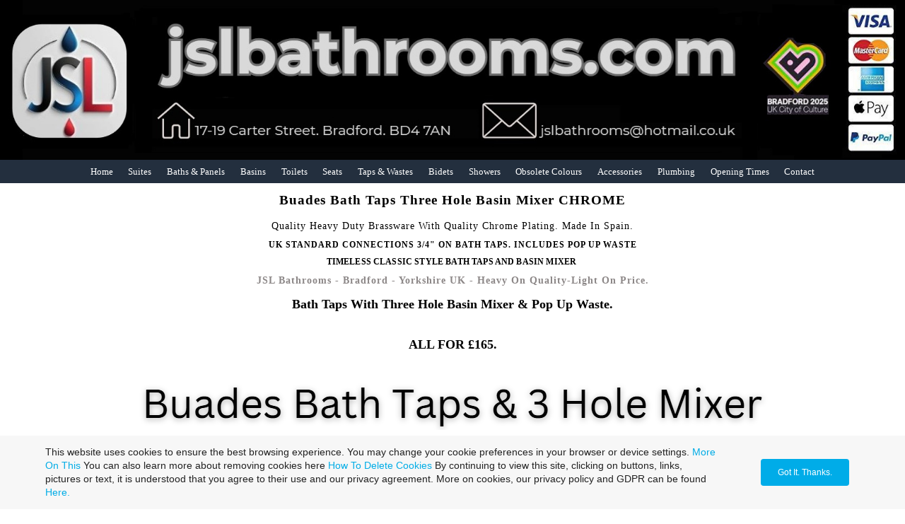

--- FILE ---
content_type: text/html; charset=utf-8
request_url: https://www.jslbathrooms.com/buades-three-hole-taps.php
body_size: 15034
content:
<!DOCTYPE html>
<!--[if lt IE 7]>      <html class="no-js lt-ie9 lt-ie8 lt-ie7"> <![endif]-->
<!--[if IE 7]>         <html class="no-js lt-ie9 lt-ie8"> <![endif]-->
<!--[if IE 8]>         <html class="no-js lt-ie9"> <![endif]-->
<!--[if gt IE 8]><!--> <html class="no-js"> <!--<![endif]-->
    <head>
        <meta name="viewport" content="width=device-width, initial-scale=1.0">

        <!-- normalize and html5 boilerplate resets -->
        <link rel="stylesheet" href="templates/Skyline_v2/resources/css/reset.css">
        <link rel="stylesheet" href="templates/Skyline_v2/resources/css/less.build.css">

        <!--[if lte IE 9]>
        <script src="templates/Skyline_v2/resources/js/html5shiv.js"></script>
        <script src="templates/Skyline_v2/resources/js/html5shiv-printshiv.js"></script>

        <![endif]-->

        <meta http-equiv="content-type" content="text/html; charset=utf-8" />


<title>Chrome Plated Tapware Imported From Spain. Bath Basin.</title>



<meta name="description" content="Quality Heavy Duty Brassware by Buades. Chrome Plated Bath Taps. Chrome Plated Three Tap Hole Basin Mixer. Pop Up Waste. All Connections." />
<meta name="keywords" content="buades taps, buades mixer, three hole mixer, chrome three hole mixer, basin mixer three holes, 3 hole basin mixer and taps, bath taps and basin mixer set, chrome basin mixer three hole, buades of spain taps, chrome basin mixer pop up three holes, 3 hole tap" />

  <link href="resources/favicon 2026 jsl.jpg" rel="shortcut icon" type="image/x-icon" />
  <link href="resources/favicon 2026 jsl.jpg" rel="icon" type="image/x-icon" />

  
  <!-- Start of user defined header tracking codes -->
  <!DOCTYPE html> 
<html lang="en-GB"> 
<meta name="google-site-verification" content="uaKl6wQ0TP_WUP712NfTQKQirZ0iaA3enNK-hQbEp1g" />
<meta name="msvalidate.01" content="3ABCCAADED26DEF4C559C25086E2127A" />
<p hidden>83e40a3a3e1f48558afd0d520bbaf2c0</p>
  <!-- End of user defined header tracking codes -->


  <style type="text/css" id="styleCSS">
    /*
    Some Style Themes enhanced with background textures provided by http://subtlepatterns.com/
*/
body {
    
    
    background-repeat: repeat;
    background-attachment: fixed;
    background-position: top left;
    background-size: auto;
}

/* IOS devices 'bgd-att: fixed' solution */
@media only screen and (max-device-width: 1366px) {
    .bgd-attachment-fixed {
        background-image: none;
    }
    .bgd-attachment-fixed:after {
        content: '';
        position: fixed;
        top: 0;
        left: 0;
        right: 0;
        width: 100%;
        height: 100%;
        
        background-repeat: repeat;
        background-position: top left;
        background-size: auto;
        z-index: -2;
    }
}

.Text_2_Default,
.yola_heading_container {
  word-wrap: break-word;
}

.yola_bg_overlay {
    display:table;
    table-layout: fixed;
    position:absolute;
    min-height: 100%;
    min-width: 100%;
    width:100%;
    height:100%;
}
.yola_outer_content_wrapper {
    
    
    
    
}
.yola_inner_bg_overlay {
    width:100%;
    min-height: 100vh;
    display: table-cell;
    
    vertical-align: top;
}
.yola_outer_heading_wrap {
    width:100%;
    text-align: center;
}
.yola_heading_container {
    margin: 0 auto;
    
    	background-color: #171717;

}
.yola_inner_heading_wrap {
    margin: 0 auto;
    
}
.yola_innermost_heading_wrap {
    padding-left:0;
    padding-right:0;
    margin: 0 auto;
    
    
}
.yola_inner_heading_wrap.top nav,
.yola_inner_heading_wrap.top div#yola_heading_block,
.yola_inner_heading_wrap.bottom nav,
.yola_inner_heading_wrap.bottom div#yola_heading_block {
    
    
}
.yola_inner_heading_wrap.left .yola_innermost_heading_wrap,
.yola_inner_heading_wrap.right .yola_innermost_heading_wrap {
    
    
}
.yola_inner_heading_wrap h1 {
    margin: 0;
}
#yola_nav_block {
    height: 100%;
}
#yola_nav_block nav {
    text-align: center;
    	background-color: #232f3e;

}
#yola_nav_block nav ul{
    display:inline;
}
.yola_inner_heading_wrap.left #yola_heading_block {
    float:left;
}
.yola_inner_heading_wrap.right #yola_heading_block {
    float:right;
}
.yola_inner_heading_wrap.top #yola_nav_block {
    padding:0rem 0 0 0;
}
.yola_inner_heading_wrap.right #yola_nav_block {
    float:left;
    padding:0rem 0 0 0;
}
.yola_inner_heading_wrap.bottom #yola_nav_block {
    padding:0 0 0rem 0;
}
.yola_inner_heading_wrap.left #yola_nav_block {
    float:right;
    padding:0rem 0 0 0;
}
.yola_banner_wrap {
    background-attachment: scroll;
    text-align: center;
    margin: 0 auto;
    max-width: 1020px;
    display: none;
    background-position: top left;
    background-size: auto;
    background-repeat: repeat-x;
    background-image: url(templates/Skyline_v2/resources/images/banner_frame.png);
    background-color: #f9f9f9;
}
.yola_inner_banner_wrap {
    padding-left:0;
    padding-right:0;
    padding-top: 5px;
    padding-bottom: 5px;
    
}
.yola_innermost_banner_wrap {
    margin: 0 auto;
    
}
.yola_inner_nav_wrap {
    margin: 0 auto;
    
}
.yola_banner_wrap nav ul.sys_navigation {
    text-align: center;
    padding-top:0rem;
    padding-bottom:0rem;
}
.yola_banner_wrap h1 {
    margin:0;
    text-align: center;
}
.yola_site_tagline {
    padding-top:0;
    padding-bottom:0;
    font-family: 'Montserrat';
    font-size: 0.1rem;
    
    text-decoration: none;
    letter-spacing: 2px;
    line-height: 0em;
    text-transform: none;
    text-align: center;
    padding-right: 60px;
    padding-left: 60px;

}
.yola_site_tagline span {
    display: inline-block;
    
    
    
    
    
}
ul.sys_navigation {
    margin: 0;
    padding: 0;
    text-align: center;
}
ul.sys_navigation li {
    display: inline;
    list-style: none;
    margin:0 1.11rem 0 0;
}
.yola_inner_heading_wrap ul.sys_navigation li:last-child {
    margin:0;
}
ul.sys_navigation li a{
    text-decoration: none;
}

div.ys_submenu {
    margin-top: 8px;
}

.yola_content_wrap {
    margin:0 auto;
    
    	background-color: #ffffff;

}
.yola_content_column {
    margin:0 auto;
    
}

.yola_inner_content_column {
    margin:0 auto;

    
    
    
    
}
.yola_inner_footer_wrap {
    padding: 0 20px;
}
div[id*='sys_region_'] {
    padding-left: 0 ! important;
    padding-right: 0 ! important;
}
.yola_site_logo {
    width: 100%;
    max-width:100%;
}
#sys_heading.yola_hide_logo img {
    display:none;
}
#sys_heading.yola_hide_logo span {
    display:inline;
}
a#sys_heading.yola_show_logo {
    font-size:14px;
}
#sys_heading.yola_show_logo img {
    display:inline;
}
#sys_heading.yola_show_logo span {
    display:none;
}
.yola_footer_wrap {
    margin:0 auto;
    
    	background-color: #ffffff;

}
.yola_footer_column {
    margin:0 auto;
    
    display: block;
}
footer {
    padding-top: 0rem;
    padding-right: 0rem;
    padding-bottom: 0rem;
    padding-left: 0rem;
    font-family: 'Maven Pro';
    font-size: 1.5rem;
    color: #000000;
    line-height: 1.5em;
    
    text-transform: none;

}
span.yola_footer_socialbuttons {
    display:inline-block;
    line-height:0;
    margin:0;
    padding:0;
    display:inline-block;
    position:static;
    float:left;
    width:146px;
    height:20px;
    display: block;
}
.sys_yola_form .submit,
.sys_yola_form input.text,
.sys_yola_form input.email,
.sys_yola_form input.tel,
.sys_yola_form input.url,
.sys_yola_form textarea {
    font-family: 'Maven Pro';
    font-size: 1.15rem;
    line-height: 1.6em;
    
    text-transform: none;
}
div.sys_yola_form {
    padding:0 !important;
}
div.sys_yola_form form {
    margin:0 !important;
    padding:0 !important;
}
.sys_layout h2, .sys_txt h2, .sys_layout h3, .sys_txt h3, .sys_layout h4, .sys_txt h4, .sys_layout h5, .sys_txt h5, .sys_layout h6, .sys_txt h6, .sys_layout p, .sys_txt p {
    margin-top:0;
}
div[id*='sys_region_'] {
    padding:0 !important;
}
.sys_layout blockquote {
  margin-top: 10px;
  margin-bottom: 10px;
  margin-left: 50px;
  padding-left: 15px;
  border-left: 3px solid #000000;;
  
  font-style: italic;
  color: #ff0000;
  	background-color: #004266;

  
  
  
}
.sys_layout blockquote,
.sys_layout blockquote h1,
.sys_layout blockquote h2,
.sys_layout blockquote h3,
.sys_layout blockquote h4,
.sys_layout blockquote h5,
.sys_layout blockquote h6,
.sys_layout blockquote p {
    
}
.sys_layout p,.sys_layout pre {margin:0 0 1.5em 0}
.sys_layout h2,.sys_layout h3,.sys_layout h4,.sys_layout h5,.sys_layout h6 { margin:0 0 0.5em 0 }
.sys_layout dl, .sys_layout menu,.sys_layout ol,.sys_layout ul{margin:0 0 1.5em 0}

.mob_menu {
    display: none;
}

.new-text-widget img, .old_text_widget img {
    max-width: 100%;
}


@media only screen and (max-width : 736px) {
    html {
        font-size: 80%;
    }

    body .m_inherit_width {
        width: inherit;
    }

    .small_device_hide {
        opacity: 0;
    }

    /* Remove display table so that fixefox can understand max-width */
    .yola_bg_overlay, .yola_inner_bg_overlay {
       display: block;
    }

    /* Zero out padding of the heading wrapper */
    .yola_inner_heading_wrap.top .yola_innermost_heading_wrap,
    .yola_inner_heading_wrap.bottom .yola_innermost_heading_wrap,
    .yola_inner_heading_wrap.left .yola_innermost_heading_wrap,
    .yola_inner_heading_wrap.right .yola_innermost_heading_wrap {
        padding-left: 0;
        padding-right: 0;
    }

    /* Make all image widgets center aligned */
    .Image_Default img {
        display: block;
        margin: 0 auto;
    }

    /* Center button widgets in column dividers */
    .column_divider .sys_button {
        text-align: center;
    }

    /* Make column dividers snap to one over another */
    .yola_inner_heading_wrap.left #yola_heading_block, .yola_inner_heading_wrap.right #yola_heading_block {
        float: none;
    }

    #sys_heading {
        word-wrap: break-word;
        word-break: break-word;
    }

    body .column_divider .left, body .column_divider .right {
        width: 100%;
        padding-left: 0;
        padding-right: 0;
    }

    .mob_menu a:visited {
        color: #fff;
    }

    .mob_menu {
        display: block;
        z-index: 1;
        ;
        background: rgba(23,23,23,1.00);;
        background: rgba(35,47,62,1.00);;
    }

    .mob_menu.menu_open {
        position: absolute;
        min-height: 100%;
        padding: 1rem 0 0 0;
        margin: 0;
        top: 0;
        left: 0;
        right: 0;
    }

    .yola_outer_content_wrapper {
        display: block;
        padding-top: 0;
    }

    .mob_menu_overlay {
        display: none;
        text-transform: capitalize;
    }

    .menu_open .mob_menu_overlay  {
        display: block;
    }

    .mob_menu_toggle {
        display: block;
        padding-top: 5%;
        padding-bottom: 6%;
        text-align: center;
        color: #666;
        cursor: pointer;
    }
    .mob_submenu_toggle {
        list-style: none;
        text-align: center;
        padding: 0;
        margin: 0;
    }

    .new-text-widget img, .old_text_widget img {
        height: auto;
    }

    #sys_heading span {
        font-size: 35px;
    }
    .sys_navigation {
        display: none;
    }

    .mobile_ham {
        stroke: #ffffff;
    }

    .mobile_quit {
        display: none;
    }

    .menu_open .mobile_ham {
        display: none;
    }

    .menu_open .mobile_quit {
        display: inline;
        stroke: #ffffff;
    }

    .mob_menu_list {
        font-family: 'Montserrat';
        font-weight: lighter;
        margin: 0;
        font-size: 2.2em;
        line-height: 2;
        letter-spacing: 0.1em;
        list-style: none;
        text-align: center;
        padding: 0;
        -webkit-animation-duration: .2s;
        -webkit-animation-fill-mode: both;
        -webkit-animation-name: fadeInUp;
        -moz-animation-duration: .2s;
        -moz-animation-fill-mode: both;
        -moz-animation-name: fadeInUp;
        -o-animation-duration: .2s;
        -o-animation-fill-mode: both;
        -o-animation-name: fadeInUp;
        animation-duration: .2s;
        animation-fill-mode: both;
        animation-name: fadeInUp;
    }

    .mob_menu_overlay .mob_menu_list a {
        color: #ffffff;
    }

    .mob_more_toggle {
        display: inline-block;
        cursor: pointer;
        background: none;
        border: none;
        outline: none;
        margin-left: 8px;
        stroke: #ffffff;
    }

    .up_arrow {
        display: none;
    }

    .sub_menu_open svg .down_arrow {
        display: none;
    }

    .sub_menu_open .up_arrow {
        display: inline;
    }

    .mob_menu_overlay .mob_menu_list .selected a {
        color: #fffb00;
    }

    .sub_menu_open a {
        color: #fffb00;
    }

    .mob_menu_list .sub_menu_open a {
        color: #fffb00;
    }

    .sub_menu_open .mob_more_toggle {
        stroke: #fffb00;
    }

    .mob_submenu_list {
        font-family: 'Montserrat';
        font-weight: lighter;
        list-style: none;
        text-align: center;
        padding: 0 0 5% 0;
        margin: 0;
        line-height: 1.6;
        display: none;
        -webkit-animation-duration: .2s;
        -webkit-animation-fill-mode: both;
        -webkit-animation-name: fadeInUp;
        -moz-animation-duration: .2s;
        -moz-animation-fill-mode: both;
        -moz-animation-name: fadeInUp;
        -o-animation-duration: .2s;
        -o-animation-fill-mode: both;
        -o-animation-name: fadeInUp;
        animation-duration: .2s;
        animation-fill-mode: both
        animation-name: fadeInUp;
    }

    .sub_menu_open .mob_submenu_list{
        display: block;
    }

    .mob_submenu_items {
        font-size: 0.75em;
    }
    .mob_menu_list .mob_nav_selected {
        color: #fffb00;
    }

    .menu_open ~ .yola_outer_content_wrapper {
        display: none;
    }

    @-webkit-keyframes fadeInUp {
      0% {
        opacity: 0;
        -webkit-transform: translate3d(0, 100%, 0);
        transform: translate3d(0, 100%, 0);
      }
      100% {
        opacity: 1;
        -webkit-transform: none;
        transform: none;
      }
    }

    @-moz-keyframes fadeInUp {
      0% {
        opacity: 0;
        -moz-transform: translate3d(0, 100%, 0);
        transform: translate3d(0, 100%, 0);
      }
      100% {
        opacity: 1;
        -moz-transform: none;
        transform: none;
      }
    }

    @-o-keyframes fadeInUp {
      0% {
        opacity: 0;
        -o-transform: translate3d(0, 100%, 0);
        transform: translate3d(0, 100%, 0);
      }
      100% {
        opacity: 1;
        -o-transform: none;
        transform: none;
      }
    }

    @keyframes fadeInUp {
      0% {
        opacity: 0;
        transform: translate3d(0, 100%, 0);
      }
      100% {
        opacity: 1;
        transform: none;
      }
    }
}


  </style>


<script src="//ajax.googleapis.com/ajax/libs/webfont/1.4.2/webfont.js" type="text/javascript"></script>

      <style type="text/css">
      @import url("//fonts.sitebuilderhost.net/css?family=Maven+Pro%3Aregular|Montserrat%3Aregular%2C300%2C600%2C700&subset=latin,latin-ext");
    </style>
  
  <style type="text/css" id="styleOverrides">
    /* ======================
*
*  Site Style Settings
*
=========================*/
/* Paragraph text (p) */

.content p, #content p, .HTML_Default p, .Text_Default p, .sys_txt p, .sys_txt a, .sys_layout p, .sys_txt, .sys_layout  {
    font-family: 'Maven Pro';
    
    font-size: 1.15rem;
    color: #000000;
    line-height: 1.6em;
    
    text-transform: none;
}

/* Navigation */
.sys_navigation a, .ys_menu_2, div#menu ul, div#menu ul li a, ul.sys_navigation li a, div.sys_navigation ul li.selected a, div.sys_navigation ul li a, #navigation li a, div.ys_menu ul a:link, div.ys_menu ul a:visited, div.ys_nav ul li a, #sys_banner ul li a {
    font-family: 'Montserrat';
    font-weight: 300;
    font-size: 0.84rem;
    color: #ffffff;
    text-decoration: none;
    letter-spacing: 0rem;
    line-height: 2.5em;
    text-transform: capitalize;
}


/* Navigation:selected */
div.sys_navigation ul li.selected a, div#menu ul li.selected a, #navigation li.selected a, div.ys_menu ul li.selected a:link, div.ys_menu ul li.selected a:visited, div.ys_nav ul li.selected a, #sys_banner ul li.selected a {
    color: #fffb00;
}

/* Navigation:hover */
div.sys_navigation ul li a:hover, div#menu ul li a:hover, #navigation li a:hover, div.ys_menu ul a:hover, div.ys_nav ul li a:hover, div.ys_menu ul li a:hover, #sys_banner ul li a:hover {
    color: #b0c1c4;
}

/* Site Title */
#sys_heading, a#sys_heading, #sys_banner h1 a, #header h1 a, div#heading h1 a {
    font-family: 'Montserrat';
    
    font-size: 0.91rem;
    color: #ffffff;
    text-decoration: none;
    letter-spacing: 1px;
    line-height: 1.5em;
    text-transform: none;
}

/* Hyperlinks (a, a:hover, a:visited) */
a, .sys_txt a:link, .sys_layout a:link {color: #ff0000;}
a, .sys_txt a:link, .sys_layout a:link {text-decoration: none;}
a:visited, .sys_txt a:visited, .sys_layout a:visited {color: #0d4c6e;}
a:hover, .sys_txt a:hover, .sys_layout a:hover {color: #d9eb0e;}
a:hover, .sys_txt a:hover, .sys_layout a:hover {text-decoration: underline;}

/* Headings (h2, h3, h4, h5, h6) */
.sys_layout h2, .sys_txt h2 {
    font-family: 'Montserrat';
    font-weight: 700;
    font-size: 1.2rem;
    color: #000000;
    text-decoration: none;
    letter-spacing: 1px;
    line-height: 1.7em;
    text-transform: capitalize;
}

.sys_layout h2 a, .sys_layout h2 a:link, .sys_layout h2 a:hover, .sys_layout h2 a:visited {
    font-family: 'Montserrat';
    font-weight: 700;
    font-size: 1.2rem;
    color: #000000;
    letter-spacing: 1px;
    line-height: 1.7em;
    text-transform: capitalize;
}

.sys_layout h3, .sys_txt h3 {
    font-family: 'Montserrat';
    
    font-size: 0.9rem;
    color: #000000;
    text-decoration: none;
    letter-spacing: 1px;
    line-height: 1.5em;
    text-transform: capitalize;
}

.sys_layout h3 a, .sys_layout h3 a:link, .sys_layout h3 a:hover, .sys_layout h3 a:visited {
    font-family: 'Montserrat';
    
    font-size: 0.9rem;
    color: #000000;
    letter-spacing: 1px;
    line-height: 1.5em;
    text-transform: capitalize;
}

.sys_layout h4, .sys_txt h4 {
    font-family: 'Montserrat';
    
    font-size: 0.75rem;
    color: #000000;
    text-decoration: none;
    letter-spacing: 1px;
    line-height: 1.5em;
    text-transform: uppercase;
}

.sys_layout h4 a, .sys_layout h4 a:link, .sys_layout h4 a:hover, .sys_layout h4 a:visited {
    font-family: 'Montserrat';
    
    font-size: 0.75rem;
    color: #000000;
    letter-spacing: 1px;
    line-height: 1.5em;
    text-transform: uppercase;
}

.sys_layout h5, .sys_txt h5 {
    font-family: 'Montserrat';
    font-weight: 600;
    font-size: 0.75rem;
    color: #000000;
    text-decoration: none;
    letter-spacing: 0.01rem;
    line-height: 1.5em;
    text-transform: uppercase;
}

.sys_layout h5 a, .sys_layout h5 a:link, .sys_layout h5 a:hover, .sys_layout h5 a:visited {
    font-family: 'Montserrat';
    font-weight: 600;
    font-size: 0.75rem;
    color: #000000;
    letter-spacing: 0.01rem;
    line-height: 1.5em;
    text-transform: uppercase;
}

.sys_layout h6, .sys_txt h6 {
    font-family: 'Montserrat';
    font-weight: 600;
    font-size: 0.85rem;
    color: #8c8787;
    
    letter-spacing: 1px;
    line-height: 1.8em;
    text-transform: capitalize;
}

.sys_layout h6 a, .sys_layout h6 a:link, .sys_layout h6 a:hover, .sys_layout h6 a:visited {
    font-family: 'Montserrat';
    font-weight: 600;
    font-size: 0.85rem;
    color: #8c8787;
    letter-spacing: 1px;
    line-height: 1.8em;
    text-transform: capitalize;
}

/*button widget*/
.sys_layout .sys_button a, .sys_layout .sys_button a:link, .sys_layout .sys_button a:visited {
    display:inline-block;
    text-decoration: none;
}
.sys_layout .sys_button a:link, .sys_layout .sys_button a:visited {
    cursor:pointer;
}
.sys_layout .sys_button a {
    cursor:default;
}

.sys_layout .sys_button.square a, .sys_layout .sys_button.square a:link {
    border-radius:0px;
}
.sys_layout .sys_button.rounded a, .sys_layout .sys_button.rounded a:link {
    border-radius:3px;
}
.sys_layout .sys_button.pill a, .sys_layout .sys_button.pill a:link {
    border-radius:90px;
}

/*button sizes*/
.sys_layout .sys_button.small a, .sys_layout .sys_button.small a:link, .sys_layout .sys_button.small a:visited {font-family: 'Maven Pro';font-size: 1rem;text-transform: uppercase;padding-top:0.8rem;padding-bottom:0.8rem;padding-left:3rem;padding-right:3rem;}
.sys_layout .sys_button.medium a, .sys_layout .sys_button.medium a:link, .sys_layout .sys_button.medium a:visited {font-family: 'Maven Pro';font-size: 1rem;text-transform: uppercase;padding-top:1rem;padding-bottom:1rem;padding-left:3rem;padding-right:3rem;}
.sys_layout .sys_button.large a, .sys_layout .sys_button.large a:link, .sys_layout .sys_button.large a:visited {font-family: 'Maven Pro';font-size: 1.2rem;text-transform: capitalize;padding-top:1.3rem;padding-bottom:1.3rem;padding-left:3rem;padding-right:3rem;}

/*button styles:small*/
.sys_layout .sys_button.small.outline a, .sys_layout .sys_button.small.outline a:link {
    border-color:rgba(136,207,245,1.00);
    color: rgba(136,207,245,1.00);
    border-style: solid;
    border-width: 2px;
}
.sys_layout .sys_button.small.outline a:visited {
    color: rgba(136,207,245,1.00);
}
.sys_layout .sys_button.small.solid a, .sys_layout .sys_button.small.solid a:link {
    	background-color: #88cff5;

    color: #004266;
    border-color:rgba(136,207,245,1.00);
    border-style: solid;
    border-width: 2px;
}
.sys_layout .sys_button.small.solid a:visited {
    color: #004266;
}
.sys_layout .sys_button.small.outline a:hover {
    background-color: rgba(136,207,245,1.00);
    color: #004266;
    text-decoration: none;
}

/*button styles:medium*/
.sys_layout .sys_button.medium.outline a, .sys_layout .sys_button.medium.outline a:link {
    border-color:rgba(136,207,245,1.00);
    color: rgba(136,207,245,1.00);
    border-style: solid;
    border-width: 2px;
}
.sys_layout .sys_button.medium.outline a:visited {
    color: rgba(136,207,245,1.00);
}
.sys_layout .sys_button.medium.solid a, .sys_layout .sys_button.medium.solid a:link {
    	background-color: #88cff5;

    color: #004266;
    border-color:rgba(136,207,245,1.00);
    border-style: solid;
    border-width: 2px;
}
.sys_layout .sys_button.medium.solid a:visited {
    color: #004266;
}
.sys_layout .sys_button.medium.outline a:hover {
    background-color: rgba(136,207,245,1.00);
    color: #004266;
    text-decoration: none;
}
/*button styles:large*/
.sys_layout .sys_button.large.outline a, .sys_layout .sys_button.large.outline a:link {
    border-color:rgba(255,0,0,1.00);
    color: rgba(255,0,0,1.00);
    border-style: solid;
    border-width: 2px;
}
.sys_layout .sys_button.large.outline a:visited {
    color: rgba(255,0,0,1.00);
}
.sys_layout .sys_button.large.solid a, .sys_layout .sys_button.large.solid a:link {
    	background-color: #ff0000;

    color: #f0ebeb;
    border-color:rgba(255,0,0,1.00);
    border-style: solid;
    border-width: 2px;
}
.sys_layout .sys_button.large.solid a:visited {
    color: #f0ebeb;
}
.sys_layout .sys_button.large.outline a:hover {
    background-color: rgba(255,0,0,1.00);
    color: #f0ebeb;
    text-decoration: none;
}

.sys_layout .sys_button.solid a:hover {
    text-decoration: none;
    opacity: .8;
}  </style>

  



<script type="text/javascript" src="//ajax.googleapis.com/ajax/libs/jquery/1.11.1/jquery.min.js"></script>
<script type="text/javascript">window.jQuery || document.write('<script src="/components/bower_components/jquery/dist/jquery.js"><\/script>')</script>
<link rel="stylesheet" type="text/css" href="classes/commons/resources/flyoutmenu/flyoutmenu.css?1001144" />
<script type="text/javascript" src="classes/commons/resources/flyoutmenu/flyoutmenu.js?1001144"></script>
<link rel="stylesheet" type="text/css" href="classes/commons/resources/global/global.css?1001144" />

  <style type="text/css">
    .cookies-notification {
      position: fixed;
      left: 0;
      right: 0;
      bottom: 0;
      display: flex;
      justify-content: center;
      transform: translateY(100%);
      transition: transform 300ms ease-in;
      background: #f7f7f7;
      padding: 0 5%;
      z-index: 999999;
    }

    .cookies-notification--visible {
      transform: translateY(0);
    }

    .cookies-notification-content {
      display: flex;
      justify-content: space-between;
      align-items: center;
      flex-direction: column;
      padding-bottom: 20px;
    }

    .cookies-notification-text {
      text-align: center;
      font-size: 16px;
    }

    .cookies-notification-text a {
      color: #00ace6;
    }

    .cookies-notification-text p {
      margin: 1em 0;
    }

    .cookies-notification-button {
      display: flex;
      align-items: center;
      justify-content: center;
      flex: none;
      background: #00ace8;
      color: #fff;
      border-radius: 4px;
      font-size: 16px;
      border: none;
      padding: 15px 50px;
      outline:0;
    }

    @media only screen and (min-width: 600px) {
      .cookies-notification-content {
        flex-direction: row;
        max-width: 1170px;
        padding-bottom: 0;
      }

      .cookies-notification-text {
        font-size: 14px;
        text-align: start;
        margin-right: 47px;
      }

      .cookies-notification-button {
        font-size: 12px;
        padding: 12px 24px;
      }
    }
  </style>

  <script type="text/javascript">
    $(function () {
      var cookiesAgreed = localStorage.getItem('cookiesAgreed');

      if (cookiesAgreed) {
        return;
      }

      var wrapper = $('<div class="cookies-notification"></div>');
      var notification = $('<div class="cookies-notification-content"></div>');
      var text = $('<div class="cookies-notification-text"><p>This website uses cookies to ensure the best browsing experience. You may change your cookie preferences in your browser or device settings. <a href=\"http://www.aboutcookies.org/\" target=\"_blank\" rel=\"noopener\">More On This<\/a>&nbsp;You can also learn more about removing cookies here&nbsp;<a href=\"http://www.aboutcookies.org/how-to-delete-cookies/\" target=\"_blank\" rel=\"noopener\">How To Delete Cookies<\/a>&nbsp;By continuing to view this site, clicking on buttons, links, pictures or text, it is understood that you agree to their use and our privacy agreement. More on cookies, our privacy policy and GDPR can be found <a title=\"Privacy. Cookies. GDPR\" href=\"privacy-and-cookies.php\" target=\"_blank\" rel=\"noopener\">Here.<\/a><\/p></div>');
      var button = $('<button class="cookies-notification-button">Got It. Thanks.</button>');

      button.click(handleAcceptClick);
      notification
        .append(text)
        .append(button);
      wrapper.append(notification);

      $('body').append(wrapper);
      setTimeout(function() {
        wrapper.addClass('cookies-notification--visible');
      }, 1000);

      function handleAcceptClick() {
        localStorage.setItem('cookiesAgreed', 'true');
        wrapper.removeClass('cookies-notification--visible');
        wrapper.on('transitionend', handleTransitionEnd);
      }

      function handleTransitionEnd() {
        wrapper.remove();
      }
    });
  </script>

<script type="text/javascript">
  var swRegisterManager = {
    goals: [],
    add: function(swGoalRegister) {
      this.goals.push(swGoalRegister);
    },
    registerGoals: function() {
      while(this.goals.length) {
        this.goals.shift().call();
      }
    }
  };

  window.swPostRegister = swRegisterManager.registerGoals.bind(swRegisterManager);
</script>

  
  
  <link rel="stylesheet" type="text/css" href="classes/components/Image/layouts/Default/Default.css?1001144" />
  
  
  

    </head>
    <body lang="en" class="bgd-attachment-fixed">
            <script
        type="application/ld+json"
        id="locationData"
        data-embed-key="AIzaSyARNP6PBrYdKNmsYf09tU8jRnffQb-sFQg">
        {
            "@context": "http://schema.org",
            "@type": "LocalBusiness",
            "telephone": "",
            "address": {
                "@type": "PostalAddress",
                "streetAddress": "17-19 Carter Street Broomfields",
                "addressLocality": "Bradford",
                "addressRegion": "West Yorkshire",
                "addressCountry": "United Kingdom",
                "postalCode": "BD4 7AN"
            },
            "openingHours": ["Mo 11:00-16:00", "Tu 11:00-16:00", "Th 11:00-16:00", "Fr 11:00-16:00"]
        }
    </script>

        <div id="sys_background" class="yola_bg_overlay">
            <div class="yola_inner_bg_overlay">
                <div class="yola_outer_content_wrapper">
                    <header role="header">
                        <div class="yola_outer_heading_wrap">
                            <div class="yola_heading_container">
                                <div class="yola_inner_heading_wrap top">
                                    <div class="yola_innermost_heading_wrap">
                                                                                <nav class="mob_menu">
                                            <div class="mob_menu_toggle"><!--Mobile Nav Toggle-->
                                                <svg class="mobile_ham" width="40" height="25">
                                                  <line x1="0" y1="3" x2="40" y2="3" stroke-width="2"/>
                                                  <line x1="0" y1="13" x2="40" y2="13" stroke-width="2"/>
                                                  <line x1="0" y1="23" x2="40" y2="23" stroke-width="2"/>
                                                </svg>
                                                <svg class="mobile_quit" width="26" height="50">
                                                    <line x1="0" y1="1" x2="26" y2="25" stroke-width="2"/>
                                                    <line x1="0" y1="25" x2="26" y2="1" stroke-width="2"/>
                                                </svg>
                                            </div>
                                            <div class="mob_menu_overlay"> <!--Mobile Nav Overlay-->
                                                <ul class="mob_menu_list">
      <li class="">
      <a href="./" title="Home">Home</a>
          </li>
      <li class="">
      <a href="suites.php" title="Bathroom Suites Menu">Suites</a>
              <svg class="mob_more_toggle" x="0px" y="0px" height="24" width="24" viewBox="0 0 24 24" enable-background="new 0 0 24 24" xml:space="preserve">
          <circle cx="12" cy="12" r="11" stroke-width="1.5" fill="none" />
          <line class="down_arrow" x1="5" y1="10" x2="12" y2="17" stroke-width="2" />
          <line class="down_arrow" x1="12" y1="17" x2="19" y2="10" stroke-width="2" />
          <line class="up_arrow" x1="5" y1="15" x2="12" y2="8" stroke-width="2" />
          <line class="up_arrow" x1="12" y1="8" x2="19" y2="15" stroke-width="2" />
        </svg>
        <ul class="mob_submenu_list">
                      <li>
              <a class="mob_submenu_items" href="white-bathroom-suites-uk.php" title="Complete Bathroom Suites">White Bathroom Suites</a>
            </li>
                      <li>
              <a class="mob_submenu_items" href="bathroom-pottery-suites.php" title="Pottery Sets">White Pottery Sets</a>
            </li>
                      <li>
              <a class="mob_submenu_items" href="whirlpools.php" title="Whirlpools">Whirlpools</a>
            </li>
                      <li>
              <a class="mob_submenu_items" href="roll-top.php" title="Roll Top">Roll Top</a>
            </li>
                      <li>
              <a class="mob_submenu_items" href="8mm.php" title="8mm">8mm</a>
            </li>
                      <li>
              <a class="mob_submenu_items" href="special-needs.php" title="Special Needs">Special Needs</a>
            </li>
                  </ul>
            </li>
      <li class="">
      <a href="Baths.php" title="Baths &amp; Panels Menu">Baths &amp; Panels</a>
              <svg class="mob_more_toggle" x="0px" y="0px" height="24" width="24" viewBox="0 0 24 24" enable-background="new 0 0 24 24" xml:space="preserve">
          <circle cx="12" cy="12" r="11" stroke-width="1.5" fill="none" />
          <line class="down_arrow" x1="5" y1="10" x2="12" y2="17" stroke-width="2" />
          <line class="down_arrow" x1="12" y1="17" x2="19" y2="10" stroke-width="2" />
          <line class="up_arrow" x1="5" y1="15" x2="12" y2="8" stroke-width="2" />
          <line class="up_arrow" x1="12" y1="8" x2="19" y2="15" stroke-width="2" />
        </svg>
        <ul class="mob_submenu_list">
                      <li>
              <a class="mob_submenu_items" href="Colour-Baths.php" title="Colour Baths">Colour Baths</a>
            </li>
                      <li>
              <a class="mob_submenu_items" href="pressed-steel-metal-baths.php" title="Pressed steel metal baths">Steel Baths</a>
            </li>
                      <li>
              <a class="mob_submenu_items" href="bath-handles.php" title="Bath Handles">Bath Handles</a>
            </li>
                      <li>
              <a class="mob_submenu_items" href="bath-screens.php" title="Glass Bath Screens">Bath Screens</a>
            </li>
                      <li>
              <a class="mob_submenu_items" href="white-bath-panels.php" title="White Bath Panels">White Bath Panels</a>
            </li>
                      <li>
              <a class="mob_submenu_items" href="coloured-bath-panels.php" title="Coloured Bath Panels">Colour Bath Panels</a>
            </li>
                      <li>
              <a class="mob_submenu_items" href="corner-bath-panels.php" title="Corner Bath Panels">Corner Bath Panels</a>
            </li>
                  </ul>
            </li>
      <li class="">
      <a href="basins.php" title="Basins Menu">Basins</a>
              <svg class="mob_more_toggle" x="0px" y="0px" height="24" width="24" viewBox="0 0 24 24" enable-background="new 0 0 24 24" xml:space="preserve">
          <circle cx="12" cy="12" r="11" stroke-width="1.5" fill="none" />
          <line class="down_arrow" x1="5" y1="10" x2="12" y2="17" stroke-width="2" />
          <line class="down_arrow" x1="12" y1="17" x2="19" y2="10" stroke-width="2" />
          <line class="up_arrow" x1="5" y1="15" x2="12" y2="8" stroke-width="2" />
          <line class="up_arrow" x1="12" y1="8" x2="19" y2="15" stroke-width="2" />
        </svg>
        <ul class="mob_submenu_list">
                      <li>
              <a class="mob_submenu_items" href="bathroom-basins.php" title="White Bathroom Basins">White Bathroom Basins</a>
            </li>
                      <li>
              <a class="mob_submenu_items" href="colour-basins.php" title="Colour Basins">Colour Bathroom Basins</a>
            </li>
                      <li>
              <a class="mob_submenu_items" href="wall-basins.php" title="White Cloakroom Basins">White Cloakroom Basins</a>
            </li>
                      <li>
              <a class="mob_submenu_items" href="colour-cloaks-basins.php" title="Colour Cloakroom Basins">Colour Cloakroom Basins</a>
            </li>
                      <li>
              <a class="mob_submenu_items" href="counter-basins.php" title=" White Counter Basins">White Counter Basins</a>
            </li>
                      <li>
              <a class="mob_submenu_items" href="colour-counter-basins.php" title="Colour Counter Basins">Colour Counter Basins</a>
            </li>
                      <li>
              <a class="mob_submenu_items" href="acrylic-vanity-bowls.php" title="Acrylic Colour Vanity Inset Bowls">Colour Plastic Vanity Bowls</a>
            </li>
                      <li>
              <a class="mob_submenu_items" href="metal-vanity-bowls.php" title="Metal Vanity Bowls">Metal Vanity Bowls</a>
            </li>
                      <li>
              <a class="mob_submenu_items" href="caravan-plastic-basin-lightweight.php" title="Plastic Lightweight Basins">Caravan Basins</a>
            </li>
                      <li>
              <a class="mob_submenu_items" href="Hairdressers-Basins.php" title="Hairdressers Basins">Hairdressers Basins</a>
            </li>
                      <li>
              <a class="mob_submenu_items" href="Semi-Pedestals.php" title="Semi Pedestals">Semi Pedestals</a>
            </li>
                  </ul>
            </li>
      <li class="">
      <a href="toilets.php" title="Toilets Menu">Toilets</a>
              <svg class="mob_more_toggle" x="0px" y="0px" height="24" width="24" viewBox="0 0 24 24" enable-background="new 0 0 24 24" xml:space="preserve">
          <circle cx="12" cy="12" r="11" stroke-width="1.5" fill="none" />
          <line class="down_arrow" x1="5" y1="10" x2="12" y2="17" stroke-width="2" />
          <line class="down_arrow" x1="12" y1="17" x2="19" y2="10" stroke-width="2" />
          <line class="up_arrow" x1="5" y1="15" x2="12" y2="8" stroke-width="2" />
          <line class="up_arrow" x1="12" y1="8" x2="19" y2="15" stroke-width="2" />
        </svg>
        <ul class="mob_submenu_list">
                      <li>
              <a class="mob_submenu_items" href="white-toilets.php" title="White Toilets">White Toilets</a>
            </li>
                      <li>
              <a class="mob_submenu_items" href="Colour-Toilets.php" title="Colour Toilets">Colour Toilets</a>
            </li>
                      <li>
              <a class="mob_submenu_items" href="colour-toilet-cisterns.php" title="Ceramic Toilet Cisterns">Colour Cisterns</a>
            </li>
                      <li>
              <a class="mob_submenu_items" href="flushers.php" title="Flushers">Flushers</a>
            </li>
                      <li>
              <a class="mob_submenu_items" href="plastic-cisterns.php" title="Plastic Cisterns">Plastic Cisterns</a>
            </li>
                      <li>
              <a class="mob_submenu_items" href="tc-cisterns.php" title="TC Cisterns">TC Cisterns</a>
            </li>
                      <li>
              <a class="mob_submenu_items" href="squat-toilet.php" title="Squat Toilet">Squat Toilet</a>
            </li>
                      <li>
              <a class="mob_submenu_items" href="cistern-lids.php" title="Cistern Lids">Cistern Lids</a>
            </li>
                      <li>
              <a class="mob_submenu_items" href="cistern-fittings.php" title="Cistern Fittings">Cistern Fittings</a>
            </li>
                  </ul>
            </li>
      <li class="">
      <a href="seats.php" title="Toilet Seats Menu">Seats</a>
              <svg class="mob_more_toggle" x="0px" y="0px" height="24" width="24" viewBox="0 0 24 24" enable-background="new 0 0 24 24" xml:space="preserve">
          <circle cx="12" cy="12" r="11" stroke-width="1.5" fill="none" />
          <line class="down_arrow" x1="5" y1="10" x2="12" y2="17" stroke-width="2" />
          <line class="down_arrow" x1="12" y1="17" x2="19" y2="10" stroke-width="2" />
          <line class="up_arrow" x1="5" y1="15" x2="12" y2="8" stroke-width="2" />
          <line class="up_arrow" x1="12" y1="8" x2="19" y2="15" stroke-width="2" />
        </svg>
        <ul class="mob_submenu_list">
                      <li>
              <a class="mob_submenu_items" href="white-seats.php" title="White Seats">White Seats</a>
            </li>
                      <li>
              <a class="mob_submenu_items" href="colour-seats.php" title="Colour Seats">Colour Seats</a>
            </li>
                      <li>
              <a class="mob_submenu_items" href="wood-seats.php" title="Wood Seats">Wood Seats</a>
            </li>
                      <li>
              <a class="mob_submenu_items" href="roca-acess-toilet-seat.php" title="Roca Acess Toilet Seats">Roca Seats</a>
            </li>
                      <li>
              <a class="mob_submenu_items" href="cooke-lewis-toilet-seat.php" title="Toilet Seats By BnQ">Cooke &amp; Lewis Seats</a>
            </li>
                      <li>
              <a class="mob_submenu_items" href="gala-seat-cover.php" title="Gala Seats And Cover Lids">Gala Seats</a>
            </li>
                      <li>
              <a class="mob_submenu_items" href="victoria-plum-plumb-toilet-seat.php" title="Victoria Plumb Toilet Seats">Victoria Plum Seats</a>
            </li>
                      <li>
              <a class="mob_submenu_items" href="armitage-shanks-saturn-fixings.php" title="armitage shanks saturn fixings">Seat Hinges Page 1</a>
            </li>
                      <li>
              <a class="mob_submenu_items" href="seat-hinges.php" title="Plastic Seat Hinges">Seat Hinges Page 2</a>
            </li>
                      <li>
              <a class="mob_submenu_items" href="metal-seat-hinges.php" title="Metal Seat Hinges">Metal Seat Hinges</a>
            </li>
                  </ul>
            </li>
      <li class="">
      <a href="tap-menu.php" title="Taps &amp; Wastes Menu">Taps &amp; Wastes</a>
              <svg class="mob_more_toggle" x="0px" y="0px" height="24" width="24" viewBox="0 0 24 24" enable-background="new 0 0 24 24" xml:space="preserve">
          <circle cx="12" cy="12" r="11" stroke-width="1.5" fill="none" />
          <line class="down_arrow" x1="5" y1="10" x2="12" y2="17" stroke-width="2" />
          <line class="down_arrow" x1="12" y1="17" x2="19" y2="10" stroke-width="2" />
          <line class="up_arrow" x1="5" y1="15" x2="12" y2="8" stroke-width="2" />
          <line class="up_arrow" x1="12" y1="8" x2="19" y2="15" stroke-width="2" />
        </svg>
        <ul class="mob_submenu_list">
                      <li>
              <a class="mob_submenu_items" href="bathroom-taps.php" title="Bathroom Taps">Bathroom Taps</a>
            </li>
                      <li>
              <a class="mob_submenu_items" href="mixers.php" title="Mixers">Mixers</a>
            </li>
                      <li>
              <a class="mob_submenu_items" href="Bidet-Taps.php" title="Bidet Taps">Bidet Taps</a>
            </li>
                      <li>
              <a class="mob_submenu_items" href="kitchen.php" title="Kitchen">Kitchen</a>
            </li>
                      <li>
              <a class="mob_submenu_items" href="Tap-Heads.php" title="Armitage Shanks Ideal Standard">Tap Heads Page 1</a>
            </li>
                      <li>
              <a class="mob_submenu_items" href="armitage-shanks-starlite-handwheels.php" title="Armitage Shanks Starlite">Tap Heads Page 2</a>
            </li>
                      <li>
              <a class="mob_submenu_items" href="tap-indices-caps.php" title="Tap Indices Caps">Tap Indices Caps</a>
            </li>
                      <li>
              <a class="mob_submenu_items" href="wastes.php" title="Wastes">Wastes</a>
            </li>
                  </ul>
            </li>
      <li class="">
      <a href="bidets.php" title="Bidets">Bidets</a>
          </li>
      <li class="">
      <a href="showers.php" title="Showers">Showers</a>
              <svg class="mob_more_toggle" x="0px" y="0px" height="24" width="24" viewBox="0 0 24 24" enable-background="new 0 0 24 24" xml:space="preserve">
          <circle cx="12" cy="12" r="11" stroke-width="1.5" fill="none" />
          <line class="down_arrow" x1="5" y1="10" x2="12" y2="17" stroke-width="2" />
          <line class="down_arrow" x1="12" y1="17" x2="19" y2="10" stroke-width="2" />
          <line class="up_arrow" x1="5" y1="15" x2="12" y2="8" stroke-width="2" />
          <line class="up_arrow" x1="12" y1="8" x2="19" y2="15" stroke-width="2" />
        </svg>
        <ul class="mob_submenu_list">
                      <li>
              <a class="mob_submenu_items" href="shower-trays.php" title="Shower Trays">Shower Trays</a>
            </li>
                      <li>
              <a class="mob_submenu_items" href="colour-shower-trays.php" title="Colour Shower Trays">Colour Shower Trays</a>
            </li>
                      <li>
              <a class="mob_submenu_items" href="shower-valves.php" title="Shower Valves">Shower Valves</a>
            </li>
                      <li>
              <a class="mob_submenu_items" href="shower-units.php" title="Shower Units">Shower Units</a>
            </li>
                      <li>
              <a class="mob_submenu_items" href="large-shower-heads.php" title="Large Shower Heads">Large Shower Heads</a>
            </li>
                      <li>
              <a class="mob_submenu_items" href="shower-handsets.php" title="Shower Handsets">Shower Handsets</a>
            </li>
                      <li>
              <a class="mob_submenu_items" href="shower-hose-pipes.php" title="Shower Hose Pipes">Shower Hose Pipes</a>
            </li>
                      <li>
              <a class="mob_submenu_items" href="wall-brackets.php" title="Wall Brackets">Wall Brackets</a>
            </li>
                      <li>
              <a class="mob_submenu_items" href="shataff-toilet-bidet-shower.php" title="Shataff Toilet and Bidet Shower">Shataff Toilet Shower</a>
            </li>
                      <li>
              <a class="mob_submenu_items" href="shower-fascia-cover-plates.php" title="Shower Fascia Cover Plates">Shower Fascias</a>
            </li>
                      <li>
              <a class="mob_submenu_items" href="Shower-Spare-Parts.php" title="Shower Spare Parts">Shower Spare Parts</a>
            </li>
                      <li>
              <a class="mob_submenu_items" href="shower-cabin.php" title="Shower Cabin Spares">Steam Cabin Parts</a>
            </li>
                  </ul>
            </li>
      <li class="">
      <a href="obsolete.php" title="Obsolete">Obsolete Colours</a>
              <svg class="mob_more_toggle" x="0px" y="0px" height="24" width="24" viewBox="0 0 24 24" enable-background="new 0 0 24 24" xml:space="preserve">
          <circle cx="12" cy="12" r="11" stroke-width="1.5" fill="none" />
          <line class="down_arrow" x1="5" y1="10" x2="12" y2="17" stroke-width="2" />
          <line class="down_arrow" x1="12" y1="17" x2="19" y2="10" stroke-width="2" />
          <line class="up_arrow" x1="5" y1="15" x2="12" y2="8" stroke-width="2" />
          <line class="up_arrow" x1="12" y1="8" x2="19" y2="15" stroke-width="2" />
        </svg>
        <ul class="mob_submenu_list">
                      <li>
              <a class="mob_submenu_items" href="colour-page.php" title="Colour Page">Colour Page</a>
            </li>
                      <li>
              <a class="mob_submenu_items" href="coloured-bathroom-suites.php" title="Coloured Bathroom Suites">Coloured Bathroom Suites</a>
            </li>
                  </ul>
            </li>
      <li class="">
      <a href="accessories.php" title="Accessories">Accessories</a>
              <svg class="mob_more_toggle" x="0px" y="0px" height="24" width="24" viewBox="0 0 24 24" enable-background="new 0 0 24 24" xml:space="preserve">
          <circle cx="12" cy="12" r="11" stroke-width="1.5" fill="none" />
          <line class="down_arrow" x1="5" y1="10" x2="12" y2="17" stroke-width="2" />
          <line class="down_arrow" x1="12" y1="17" x2="19" y2="10" stroke-width="2" />
          <line class="up_arrow" x1="5" y1="15" x2="12" y2="8" stroke-width="2" />
          <line class="up_arrow" x1="12" y1="8" x2="19" y2="15" stroke-width="2" />
        </svg>
        <ul class="mob_submenu_list">
                      <li>
              <a class="mob_submenu_items" href="bathroom-accessories-sets.php" title="Bathroom Accessory Sets">Bathroom Accessory Sets</a>
            </li>
                      <li>
              <a class="mob_submenu_items" href="Vanity-Storage.php" title="Vanity Storage">Vanity Storage</a>
            </li>
                      <li>
              <a class="mob_submenu_items" href="towel-rings-bathroom.php" title="Towel Rings">Towel Rings</a>
            </li>
                      <li>
              <a class="mob_submenu_items" href="Roll-Holders.php" title="Toilet Roll Holders">Roll Holders</a>
            </li>
                      <li>
              <a class="mob_submenu_items" href="toothbrush-holder-shelves.php" title="Toothbrush Holders &amp; Shelves">Toothbrush Holders &amp; Shelves</a>
            </li>
                      <li>
              <a class="mob_submenu_items" href="bath-bars.php" title="Bath Bars">Bath Bars</a>
            </li>
                      <li>
              <a class="mob_submenu_items" href="light-switch-pull.php" title="Light Switch Pull">Light Switch Pull</a>
            </li>
                  </ul>
            </li>
      <li class="">
      <a href="Plumbing.php" title="Plumbing Parts Menu">Plumbing</a>
              <svg class="mob_more_toggle" x="0px" y="0px" height="24" width="24" viewBox="0 0 24 24" enable-background="new 0 0 24 24" xml:space="preserve">
          <circle cx="12" cy="12" r="11" stroke-width="1.5" fill="none" />
          <line class="down_arrow" x1="5" y1="10" x2="12" y2="17" stroke-width="2" />
          <line class="down_arrow" x1="12" y1="17" x2="19" y2="10" stroke-width="2" />
          <line class="up_arrow" x1="5" y1="15" x2="12" y2="8" stroke-width="2" />
          <line class="up_arrow" x1="12" y1="8" x2="19" y2="15" stroke-width="2" />
        </svg>
        <ul class="mob_submenu_list">
                      <li>
              <a class="mob_submenu_items" href="brass-fittings.php" title="Brass Fittings">Brass Fittings</a>
            </li>
                      <li>
              <a class="mob_submenu_items" href="Blanks.php" title="Blanks">Blanks</a>
            </li>
                      <li>
              <a class="mob_submenu_items" href="multikwiks.php" title="Multikwiks">Multikwiks</a>
            </li>
                      <li>
              <a class="mob_submenu_items" href="ceramic-pan-connectors.php" title="Ceramic Pan Connectors">Ceramic Pan Connectors</a>
            </li>
                      <li>
              <a class="mob_submenu_items" href="colour-pan-connectors.php" title="Colour Pan Connectors">Plastic Pan Connectors</a>
            </li>
                      <li>
              <a class="mob_submenu_items" href="Traps.php" title="Traps">Traps</a>
            </li>
                      <li>
              <a class="mob_submenu_items" href="Flexible-Pipes.php" title="Flexible Pipes">Flexible Pipes</a>
            </li>
                      <li>
              <a class="mob_submenu_items" href="heated-towel-rail-radiator.php" title="Heated Towel Rail Radiator">Heated Towel Radiators</a>
            </li>
                  </ul>
            </li>
      <li class="">
      <a href="opening-times.php" title="Opening Times">Opening Times</a>
          </li>
      <li class="">
      <a href="contact.php" title="Contact">Contact</a>
          </li>
  </ul>
                                            </div>
                                        </nav>
                                                                                                                        <div id="yola_heading_block"> <!--Title / Logo-->
                                            <h1>
                                                <a id="sys_heading" class="yola_show_logo" href="./">
                                                    <img class="yola_site_logo" src="resources/2026%20banner%20header%20jsl2026ww9.jpg" alt="Buades Quality Chrome Plated Bath Taps And 3 Hole Basin Mixer" >
                                                    <span>Buades Quality Chrome Plated Bath Taps And 3 Hole Basin Mixer</span>
                                                </a>
                                            </h1>
                                        </div>
                                        <div id="yola_nav_block"> <!--Nav-->
                                            <nav role="navigation">
                                                <div class="sys_navigation">
                                                <ul class="sys_navigation">
                    <li id="ys_menu_0">
                    <a href="./" title="Home">Home</a>
        </li>
                    <li id="ys_menu_1">
                    <a href="suites.php" title="Bathroom Suites Menu">Suites</a>
        </li>
                    <li id="ys_menu_2">
                    <a href="Baths.php" title="Baths &amp; Panels Menu">Baths &amp; Panels</a>
        </li>
                    <li id="ys_menu_3">
                    <a href="basins.php" title="Basins Menu">Basins</a>
        </li>
                    <li id="ys_menu_4">
                    <a href="toilets.php" title="Toilets Menu">Toilets</a>
        </li>
                    <li id="ys_menu_5">
                    <a href="seats.php" title="Toilet Seats Menu">Seats</a>
        </li>
                    <li id="ys_menu_6">
                    <a href="tap-menu.php" title="Taps &amp; Wastes Menu">Taps &amp; Wastes</a>
        </li>
                    <li id="ys_menu_7">
                    <a href="bidets.php" title="Bidets">Bidets</a>
        </li>
                    <li id="ys_menu_8">
                    <a href="showers.php" title="Showers">Showers</a>
        </li>
                    <li id="ys_menu_9">
                    <a href="obsolete.php" title="Obsolete">Obsolete Colours</a>
        </li>
                    <li id="ys_menu_10">
                    <a href="accessories.php" title="Accessories">Accessories</a>
        </li>
                    <li id="ys_menu_11">
                    <a href="Plumbing.php" title="Plumbing Parts Menu">Plumbing</a>
        </li>
                    <li id="ys_menu_12">
                    <a href="opening-times.php" title="Opening Times">Opening Times</a>
        </li>
                    <li id="ys_menu_13">
                    <a href="contact.php" title="Contact">Contact</a>
        </li>
    </ul>
                 <div id="ys_submenu_1" class="ys_submenu">
            <div class='ys_submenu_inner'>
                <ul>
                                            <li>
                            <a href="white-bathroom-suites-uk.php">White Bathroom Suites</a>
                        </li>
                                            <li>
                            <a href="bathroom-pottery-suites.php">White Pottery Sets</a>
                        </li>
                                            <li>
                            <a href="whirlpools.php">Whirlpools</a>
                        </li>
                                            <li>
                            <a href="roll-top.php">Roll Top</a>
                        </li>
                                            <li>
                            <a href="8mm.php">8mm</a>
                        </li>
                                            <li>
                            <a href="special-needs.php">Special Needs</a>
                        </li>
                                    </ul>
            </div>
        </div>
                 <div id="ys_submenu_2" class="ys_submenu">
            <div class='ys_submenu_inner'>
                <ul>
                                            <li>
                            <a href="Colour-Baths.php">Colour Baths</a>
                        </li>
                                            <li>
                            <a href="pressed-steel-metal-baths.php">Steel Baths</a>
                        </li>
                                            <li>
                            <a href="bath-handles.php">Bath Handles</a>
                        </li>
                                            <li>
                            <a href="bath-screens.php">Bath Screens</a>
                        </li>
                                            <li>
                            <a href="white-bath-panels.php">White Bath Panels</a>
                        </li>
                                            <li>
                            <a href="coloured-bath-panels.php">Colour Bath Panels</a>
                        </li>
                                            <li>
                            <a href="corner-bath-panels.php">Corner Bath Panels</a>
                        </li>
                                    </ul>
            </div>
        </div>
                 <div id="ys_submenu_3" class="ys_submenu">
            <div class='ys_submenu_inner'>
                <ul>
                                            <li>
                            <a href="bathroom-basins.php">White Bathroom Basins</a>
                        </li>
                                            <li>
                            <a href="colour-basins.php">Colour Bathroom Basins</a>
                        </li>
                                            <li>
                            <a href="wall-basins.php">White Cloakroom Basins</a>
                        </li>
                                            <li>
                            <a href="colour-cloaks-basins.php">Colour Cloakroom Basins</a>
                        </li>
                                            <li>
                            <a href="counter-basins.php">White Counter Basins</a>
                        </li>
                                            <li>
                            <a href="colour-counter-basins.php">Colour Counter Basins</a>
                        </li>
                                            <li>
                            <a href="acrylic-vanity-bowls.php">Colour Plastic Vanity Bowls</a>
                        </li>
                                            <li>
                            <a href="metal-vanity-bowls.php">Metal Vanity Bowls</a>
                        </li>
                                            <li>
                            <a href="caravan-plastic-basin-lightweight.php">Caravan Basins</a>
                        </li>
                                            <li>
                            <a href="Hairdressers-Basins.php">Hairdressers Basins</a>
                        </li>
                                            <li>
                            <a href="Semi-Pedestals.php">Semi Pedestals</a>
                        </li>
                                    </ul>
            </div>
        </div>
                 <div id="ys_submenu_4" class="ys_submenu">
            <div class='ys_submenu_inner'>
                <ul>
                                            <li>
                            <a href="white-toilets.php">White Toilets</a>
                        </li>
                                            <li>
                            <a href="Colour-Toilets.php">Colour Toilets</a>
                        </li>
                                            <li>
                            <a href="colour-toilet-cisterns.php">Colour Cisterns</a>
                        </li>
                                            <li>
                            <a href="flushers.php">Flushers</a>
                        </li>
                                            <li>
                            <a href="plastic-cisterns.php">Plastic Cisterns</a>
                        </li>
                                            <li>
                            <a href="tc-cisterns.php">TC Cisterns</a>
                        </li>
                                            <li>
                            <a href="squat-toilet.php">Squat Toilet</a>
                        </li>
                                            <li>
                            <a href="cistern-lids.php">Cistern Lids</a>
                        </li>
                                            <li>
                            <a href="cistern-fittings.php">Cistern Fittings</a>
                        </li>
                                    </ul>
            </div>
        </div>
                 <div id="ys_submenu_5" class="ys_submenu">
            <div class='ys_submenu_inner'>
                <ul>
                                            <li>
                            <a href="white-seats.php">White Seats</a>
                        </li>
                                            <li>
                            <a href="colour-seats.php">Colour Seats</a>
                        </li>
                                            <li>
                            <a href="wood-seats.php">Wood Seats</a>
                        </li>
                                            <li>
                            <a href="roca-acess-toilet-seat.php">Roca Seats</a>
                        </li>
                                            <li>
                            <a href="cooke-lewis-toilet-seat.php">Cooke &amp; Lewis Seats</a>
                        </li>
                                            <li>
                            <a href="gala-seat-cover.php">Gala Seats</a>
                        </li>
                                            <li>
                            <a href="victoria-plum-plumb-toilet-seat.php">Victoria Plum Seats</a>
                        </li>
                                            <li>
                            <a href="armitage-shanks-saturn-fixings.php">Seat Hinges Page 1</a>
                        </li>
                                            <li>
                            <a href="seat-hinges.php">Seat Hinges Page 2</a>
                        </li>
                                            <li>
                            <a href="metal-seat-hinges.php">Metal Seat Hinges</a>
                        </li>
                                    </ul>
            </div>
        </div>
                 <div id="ys_submenu_6" class="ys_submenu">
            <div class='ys_submenu_inner'>
                <ul>
                                            <li>
                            <a href="bathroom-taps.php">Bathroom Taps</a>
                        </li>
                                            <li>
                            <a href="mixers.php">Mixers</a>
                        </li>
                                            <li>
                            <a href="Bidet-Taps.php">Bidet Taps</a>
                        </li>
                                            <li>
                            <a href="kitchen.php">Kitchen</a>
                        </li>
                                            <li>
                            <a href="Tap-Heads.php">Tap Heads Page 1</a>
                        </li>
                                            <li>
                            <a href="armitage-shanks-starlite-handwheels.php">Tap Heads Page 2</a>
                        </li>
                                            <li>
                            <a href="tap-indices-caps.php">Tap Indices Caps</a>
                        </li>
                                            <li>
                            <a href="wastes.php">Wastes</a>
                        </li>
                                    </ul>
            </div>
        </div>
                      <div id="ys_submenu_8" class="ys_submenu">
            <div class='ys_submenu_inner'>
                <ul>
                                            <li>
                            <a href="shower-trays.php">Shower Trays</a>
                        </li>
                                            <li>
                            <a href="colour-shower-trays.php">Colour Shower Trays</a>
                        </li>
                                            <li>
                            <a href="shower-valves.php">Shower Valves</a>
                        </li>
                                            <li>
                            <a href="shower-units.php">Shower Units</a>
                        </li>
                                            <li>
                            <a href="large-shower-heads.php">Large Shower Heads</a>
                        </li>
                                            <li>
                            <a href="shower-handsets.php">Shower Handsets</a>
                        </li>
                                            <li>
                            <a href="shower-hose-pipes.php">Shower Hose Pipes</a>
                        </li>
                                            <li>
                            <a href="wall-brackets.php">Wall Brackets</a>
                        </li>
                                            <li>
                            <a href="shataff-toilet-bidet-shower.php">Shataff Toilet Shower</a>
                        </li>
                                            <li>
                            <a href="shower-fascia-cover-plates.php">Shower Fascias</a>
                        </li>
                                            <li>
                            <a href="Shower-Spare-Parts.php">Shower Spare Parts</a>
                        </li>
                                            <li>
                            <a href="shower-cabin.php">Steam Cabin Parts</a>
                        </li>
                                    </ul>
            </div>
        </div>
                 <div id="ys_submenu_9" class="ys_submenu">
            <div class='ys_submenu_inner'>
                <ul>
                                            <li>
                            <a href="colour-page.php">Colour Page</a>
                        </li>
                                            <li>
                            <a href="coloured-bathroom-suites.php">Coloured Bathroom Suites</a>
                        </li>
                                    </ul>
            </div>
        </div>
                 <div id="ys_submenu_10" class="ys_submenu">
            <div class='ys_submenu_inner'>
                <ul>
                                            <li>
                            <a href="bathroom-accessories-sets.php">Bathroom Accessory Sets</a>
                        </li>
                                            <li>
                            <a href="Vanity-Storage.php">Vanity Storage</a>
                        </li>
                                            <li>
                            <a href="towel-rings-bathroom.php">Towel Rings</a>
                        </li>
                                            <li>
                            <a href="Roll-Holders.php">Roll Holders</a>
                        </li>
                                            <li>
                            <a href="toothbrush-holder-shelves.php">Toothbrush Holders &amp; Shelves</a>
                        </li>
                                            <li>
                            <a href="bath-bars.php">Bath Bars</a>
                        </li>
                                            <li>
                            <a href="light-switch-pull.php">Light Switch Pull</a>
                        </li>
                                    </ul>
            </div>
        </div>
                 <div id="ys_submenu_11" class="ys_submenu">
            <div class='ys_submenu_inner'>
                <ul>
                                            <li>
                            <a href="brass-fittings.php">Brass Fittings</a>
                        </li>
                                            <li>
                            <a href="Blanks.php">Blanks</a>
                        </li>
                                            <li>
                            <a href="multikwiks.php">Multikwiks</a>
                        </li>
                                            <li>
                            <a href="ceramic-pan-connectors.php">Ceramic Pan Connectors</a>
                        </li>
                                            <li>
                            <a href="colour-pan-connectors.php">Plastic Pan Connectors</a>
                        </li>
                                            <li>
                            <a href="Traps.php">Traps</a>
                        </li>
                                            <li>
                            <a href="Flexible-Pipes.php">Flexible Pipes</a>
                        </li>
                                            <li>
                            <a href="heated-towel-rail-radiator.php">Heated Towel Radiators</a>
                        </li>
                                    </ul>
            </div>
        </div>
               
<script>
/* jshint ignore:start */
$(document).ready(function() {
    flyoutMenu.initFlyoutMenu(
        [{"name":"Home","title":"Home","href":".\/","children":[]},{"name":"Suites","title":"Bathroom Suites Menu","href":"suites.php","children":[{"name":"White Bathroom Suites","title":"Complete Bathroom Suites","href":"white-bathroom-suites-uk.php"},{"name":"White Pottery Sets","title":"Pottery Sets","href":"bathroom-pottery-suites.php"},{"name":"Whirlpools","title":"Whirlpools","href":"whirlpools.php"},{"name":"Roll Top","title":"Roll Top","href":"roll-top.php"},{"name":"8mm","title":"8mm","href":"8mm.php"},{"name":"Special Needs","title":"Special Needs","href":"special-needs.php"}]},{"name":"Baths &amp; Panels","title":"Baths &amp; Panels Menu","href":"Baths.php","children":[{"name":"Colour Baths","title":"Colour Baths","href":"Colour-Baths.php"},{"name":"Steel Baths","title":"Pressed steel metal baths","href":"pressed-steel-metal-baths.php"},{"name":"Bath Handles","title":"Bath Handles","href":"bath-handles.php"},{"name":"Bath Screens","title":"Glass Bath Screens","href":"bath-screens.php"},{"name":"White Bath Panels","title":"White Bath Panels","href":"white-bath-panels.php"},{"name":"Colour Bath Panels","title":"Coloured Bath Panels","href":"coloured-bath-panels.php"},{"name":"Corner Bath Panels","title":"Corner Bath Panels","href":"corner-bath-panels.php"}]},{"name":"Basins","title":"Basins Menu","href":"basins.php","children":[{"name":"White Bathroom Basins","title":"White Bathroom Basins","href":"bathroom-basins.php"},{"name":"Colour Bathroom Basins","title":"Colour Basins","href":"colour-basins.php"},{"name":"White Cloakroom Basins","title":"White Cloakroom Basins","href":"wall-basins.php"},{"name":"Colour Cloakroom Basins","title":"Colour Cloakroom Basins","href":"colour-cloaks-basins.php"},{"name":"White Counter Basins","title":" White Counter Basins","href":"counter-basins.php"},{"name":"Colour Counter Basins","title":"Colour Counter Basins","href":"colour-counter-basins.php"},{"name":"Colour Plastic Vanity Bowls","title":"Acrylic Colour Vanity Inset Bowls","href":"acrylic-vanity-bowls.php"},{"name":"Metal Vanity Bowls","title":"Metal Vanity Bowls","href":"metal-vanity-bowls.php"},{"name":"Caravan Basins","title":"Plastic Lightweight Basins","href":"caravan-plastic-basin-lightweight.php"},{"name":"Hairdressers Basins","title":"Hairdressers Basins","href":"Hairdressers-Basins.php"},{"name":"Semi Pedestals","title":"Semi Pedestals","href":"Semi-Pedestals.php"}]},{"name":"Toilets","title":"Toilets Menu","href":"toilets.php","children":[{"name":"White Toilets","title":"White Toilets","href":"white-toilets.php"},{"name":"Colour Toilets","title":"Colour Toilets","href":"Colour-Toilets.php"},{"name":"Colour Cisterns","title":"Ceramic Toilet Cisterns","href":"colour-toilet-cisterns.php"},{"name":"Flushers","title":"Flushers","href":"flushers.php"},{"name":"Plastic Cisterns","title":"Plastic Cisterns","href":"plastic-cisterns.php"},{"name":"TC Cisterns","title":"TC Cisterns","href":"tc-cisterns.php"},{"name":"Squat Toilet","title":"Squat Toilet","href":"squat-toilet.php"},{"name":"Cistern Lids","title":"Cistern Lids","href":"cistern-lids.php"},{"name":"Cistern Fittings","title":"Cistern Fittings","href":"cistern-fittings.php"}]},{"name":"Seats","title":"Toilet Seats Menu","href":"seats.php","children":[{"name":"White Seats","title":"White Seats","href":"white-seats.php"},{"name":"Colour Seats","title":"Colour Seats","href":"colour-seats.php"},{"name":"Wood Seats","title":"Wood Seats","href":"wood-seats.php"},{"name":"Roca Seats","title":"Roca Acess Toilet Seats","href":"roca-acess-toilet-seat.php"},{"name":"Cooke &amp; Lewis Seats","title":"Toilet Seats By BnQ","href":"cooke-lewis-toilet-seat.php"},{"name":"Gala Seats","title":"Gala Seats And Cover Lids","href":"gala-seat-cover.php"},{"name":"Victoria Plum Seats","title":"Victoria Plumb Toilet Seats","href":"victoria-plum-plumb-toilet-seat.php"},{"name":"Seat Hinges Page 1","title":"armitage shanks saturn fixings","href":"armitage-shanks-saturn-fixings.php"},{"name":"Seat Hinges Page 2","title":"Plastic Seat Hinges","href":"seat-hinges.php"},{"name":"Metal Seat Hinges","title":"Metal Seat Hinges","href":"metal-seat-hinges.php"}]},{"name":"Taps &amp; Wastes","title":"Taps &amp; Wastes Menu","href":"tap-menu.php","children":[{"name":"Bathroom Taps","title":"Bathroom Taps","href":"bathroom-taps.php"},{"name":"Mixers","title":"Mixers","href":"mixers.php"},{"name":"Bidet Taps","title":"Bidet Taps","href":"Bidet-Taps.php"},{"name":"Kitchen","title":"Kitchen","href":"kitchen.php"},{"name":"Tap Heads Page 1","title":"Armitage Shanks Ideal Standard","href":"Tap-Heads.php"},{"name":"Tap Heads Page 2","title":"Armitage Shanks Starlite","href":"armitage-shanks-starlite-handwheels.php"},{"name":"Tap Indices Caps","title":"Tap Indices Caps","href":"tap-indices-caps.php"},{"name":"Wastes","title":"Wastes","href":"wastes.php"}]},{"name":"Bidets","title":"Bidets","href":"bidets.php","children":[]},{"name":"Showers","title":"Showers","href":"showers.php","children":[{"name":"Shower Trays","title":"Shower Trays","href":"shower-trays.php"},{"name":"Colour Shower Trays","title":"Colour Shower Trays","href":"colour-shower-trays.php"},{"name":"Shower Valves","title":"Shower Valves","href":"shower-valves.php"},{"name":"Shower Units","title":"Shower Units","href":"shower-units.php"},{"name":"Large Shower Heads","title":"Large Shower Heads","href":"large-shower-heads.php"},{"name":"Shower Handsets","title":"Shower Handsets","href":"shower-handsets.php"},{"name":"Shower Hose Pipes","title":"Shower Hose Pipes","href":"shower-hose-pipes.php"},{"name":"Wall Brackets","title":"Wall Brackets","href":"wall-brackets.php"},{"name":"Shataff Toilet Shower","title":"Shataff Toilet and Bidet Shower","href":"shataff-toilet-bidet-shower.php"},{"name":"Shower Fascias","title":"Shower Fascia Cover Plates","href":"shower-fascia-cover-plates.php"},{"name":"Shower Spare Parts","title":"Shower Spare Parts","href":"Shower-Spare-Parts.php"},{"name":"Steam Cabin Parts","title":"Shower Cabin Spares","href":"shower-cabin.php"}]},{"name":"Obsolete Colours","title":"Obsolete","href":"obsolete.php","children":[{"name":"Colour Page","title":"Colour Page","href":"colour-page.php"},{"name":"Coloured Bathroom Suites","title":"Coloured Bathroom Suites","href":"coloured-bathroom-suites.php"}]},{"name":"Accessories","title":"Accessories","href":"accessories.php","children":[{"name":"Bathroom Accessory Sets","title":"Bathroom Accessory Sets","href":"bathroom-accessories-sets.php"},{"name":"Vanity Storage","title":"Vanity Storage","href":"Vanity-Storage.php"},{"name":"Towel Rings","title":"Towel Rings","href":"towel-rings-bathroom.php"},{"name":"Roll Holders","title":"Toilet Roll Holders","href":"Roll-Holders.php"},{"name":"Toothbrush Holders &amp; Shelves","title":"Toothbrush Holders &amp; Shelves","href":"toothbrush-holder-shelves.php"},{"name":"Bath Bars","title":"Bath Bars","href":"bath-bars.php"},{"name":"Light Switch Pull","title":"Light Switch Pull","href":"light-switch-pull.php"}]},{"name":"Plumbing","title":"Plumbing Parts Menu","href":"Plumbing.php","children":[{"name":"Brass Fittings","title":"Brass Fittings","href":"brass-fittings.php"},{"name":"Blanks","title":"Blanks","href":"Blanks.php"},{"name":"Multikwiks","title":"Multikwiks","href":"multikwiks.php"},{"name":"Ceramic Pan Connectors","title":"Ceramic Pan Connectors","href":"ceramic-pan-connectors.php"},{"name":"Plastic Pan Connectors","title":"Colour Pan Connectors","href":"colour-pan-connectors.php"},{"name":"Traps","title":"Traps","href":"Traps.php"},{"name":"Flexible Pipes","title":"Flexible Pipes","href":"Flexible-Pipes.php"},{"name":"Heated Towel Radiators","title":"Heated Towel Rail Radiator","href":"heated-towel-rail-radiator.php"}]},{"name":"Opening Times","title":"Opening Times","href":"opening-times.php","children":[]},{"name":"Contact","title":"Contact","href":"contact.php","children":[]}]
    , 'flyover');
});
/* jshint ignore:end */
</script>

                                                </div>
                                            </nav>
                                        </div>
                                                                                <div style="padding:0; height:0; clear:both;">&nbsp;</div>
                                    </div>
                                </div>
                            </div>
                            <div id="sys_banner" class="yola_banner_wrap">
                                <div class="yola_inner_banner_wrap">
                                    <div class="yola_innermost_banner_wrap">
                                        <h2 class="yola_site_tagline" style="display:none"><span></span></h2>
                                    </div>
                                </div>
                            </div>
                        </div>
                    </header>

                    <main class="yola_content_wrap" role="main">
                        <div class="yola_content_column">
                            <div class="yola_inner_content_column clearFix">
                                <style media="screen">
  .layout_1-column {
    width: 100%;
    padding: 0;
    margin: 0;
  }

  .layout_1-column:after {
    content: "";
    display: table;
    clear: both;
  }

  .zone_top {
    margin: 0;
    padding: 5px;
    vertical-align: top;
    line-height: normal;
    min-width: 100px;
  }
</style>

<div class="layout_1-column sys_layout">
    <div id="layout_row1">
        <div id="sys_region_1" class="zone_top" ><div id="Id2439131c3ea422da46cc8e099e36584" style="display:block;clear: both;margin:0.5rem 0.5rem 0.5rem 0.5rem;" class="Text_2_Default"><style type="text/css">
    div.sys_text_widget img.float-left{float:left;margin:10px 15px 10px 0;}
    div.sys_text_widget img.float-right{position:relative;margin:10px 0 10px 15px;}
    div.sys_text_widget img{margin:4px;}
    div.sys_text_widget {
        overflow: hidden;
        margin: 0;
        padding: 0;
        color: ;
        font: ;
        background-color: ;
    }
</style>

<div id="Id2439131c3ea422da46cc8e099e36584_sys_txt" systemElement="true" class="sys_txt sys_text_widget new-text-widget"><h2 style="text-align: center;">Buades Bath Taps Three Hole Basin Mixer CHROME</h2>
<h3 style="text-align: center;">Quality Heavy Duty Brassware With Quality Chrome Plating. Made In Spain.</h3>
<h4 style="text-align: center;">UK Standard Connections 3/4" on Bath Taps. Includes Pop Up Waste</h4>
<h5 style="text-align: center;">Timeless Classic Style Bath Taps and Basin Mixer&nbsp;</h5>
<h6 style="text-align: center;">JSL Bathrooms - Bradford - Yorkshire UK - Heavy on Quality-Light On Price.</h6>
<p style="text-align: center;"><strong>Bath Taps With Three Hole Basin Mixer &amp; Pop Up Waste.</strong></p>
<p style="text-align: center;"><strong>ALL FOR £165.</strong></p></div></div><div id="If135697a87ba45b78b3ba7584869f098" style="display:block;clear: both;text-align:center;margin:0.5rem 0.5rem 0.5rem 0.5rem;" class="Image_Default"><style>#If135697a87ba45b78b3ba7584869f098_img {-moz-box-sizing: border-box;-webkit-box-sizing: border-box;box-sizing: border-box;width: 892px;border:none;max-width: 100%;height: auto;}</style><img id="If135697a87ba45b78b3ba7584869f098_img" src="resources/buades%20taps%20and%20mixer%2025.png.opt892x71o0%2C0s892x71.png"  alt="three tap hole basin mixer set chrome"  /></div><div id="I0f29be2a12954169a7e49d0926753fc2" style="display:block;clear: both;margin:0.5rem 0.5rem 0.5rem 0.5rem;" class="Panel_Default">    <style id='yola-panel-style-I0f29be2a12954169a7e49d0926753fc2' type='text/css'>

        
        
        
        
                div#Panel_I0f29be2a12954169a7e49d0926753fc2 {
            max-width: 100%;
            margin: 0 auto;
        }
        
        #yola-panel-I0f29be2a12954169a7e49d0926753fc2 {
            border:5px solid #999999;min-height: 0vh;
        }

        #yola-panel-inner-I0f29be2a12954169a7e49d0926753fc2 {
            padding:1rem;
        }

        
        
            </style>

    <div id='yola-panel-I0f29be2a12954169a7e49d0926753fc2'>
                <div id='yola-panel-inner-I0f29be2a12954169a7e49d0926753fc2'>
            <div id="Panel_I0f29be2a12954169a7e49d0926753fc2" style="text-align:left; vertical-align:top;" ><div id="I4b1eef28d4f74e2e9583729498623e1d" style="display:block;clear: both;text-align:center;margin:0.5rem 0.5rem 0.5rem 0.5rem;" class="Image_Default"><style>#I4b1eef28d4f74e2e9583729498623e1d_img {-moz-box-sizing: border-box;-webkit-box-sizing: border-box;box-sizing: border-box;width: 608px;border:none;max-width: 100%;height: auto;}</style><img id="I4b1eef28d4f74e2e9583729498623e1d_img" src="resources/IMG185.jpg.opt608x456o0%2C0s608x456.jpg"  alt="buades taps bath chrome brass spain"  /></div><div id="I0678e5d086064c96bfd62426a49710ae" style="display:block;clear: both;margin:0.5rem 0.5rem 0.5rem 0.5rem;" class="Text_2_Default"><style type="text/css">
    div.sys_text_widget img.float-left{float:left;margin:10px 15px 10px 0;}
    div.sys_text_widget img.float-right{position:relative;margin:10px 0 10px 15px;}
    div.sys_text_widget img{margin:4px;}
    div.sys_text_widget {
        overflow: hidden;
        margin: 0;
        padding: 0;
        color: ;
        font: ;
        background-color: ;
    }
</style>

<div id="I0678e5d086064c96bfd62426a49710ae_sys_txt" systemElement="true" class="sys_txt sys_text_widget new-text-widget"><p style="text-align: left;"><strong>Quality Bath Taps By Buades.</strong></p>
<ul>
<li style="text-align: left;">Quality Chrome Plated Brass</li>
<li style="text-align: left;">Includes Nuts &amp; Washers</li>
<li style="text-align: left;">Rubber Washer Valves</li>
<li style="text-align: left;">Heavy Duty Quality (Made From Brass)</li>
<li style="text-align: left;">Standard UK Connections 3/4"</li>
</ul></div></div><div id="I885d834c1f9744d1b34de8e9e0a0072e" style="display:block;clear: both;text-align:center;margin:0.5rem 0.5rem 0.5rem 0.5rem;" class="Image_Default"><style>#I885d834c1f9744d1b34de8e9e0a0072e_img {-moz-box-sizing: border-box;-webkit-box-sizing: border-box;box-sizing: border-box;width: 608px;border:none;max-width: 100%;height: auto;}</style><img id="I885d834c1f9744d1b34de8e9e0a0072e_img" src="resources/IMG186.jpg.opt608x456o0%2C0s608x456.jpg"  alt="bades chrome basin 3 three hole mixer"  /></div><div id="I2cd1567ffbc1416787a43cf994777b8b" style="display:block;clear: both;margin:0.5rem 0.5rem 0.5rem 0.5rem;" class="Text_2_Default"><style type="text/css">
    div.sys_text_widget img.float-left{float:left;margin:10px 15px 10px 0;}
    div.sys_text_widget img.float-right{position:relative;margin:10px 0 10px 15px;}
    div.sys_text_widget img{margin:4px;}
    div.sys_text_widget {
        overflow: hidden;
        margin: 0;
        padding: 0;
        color: ;
        font: ;
        background-color: ;
    }
</style>

<div id="I2cd1567ffbc1416787a43cf994777b8b_sys_txt" systemElement="true" class="sys_txt sys_text_widget new-text-widget"><p style="text-align: left;"><strong>Quality Three Hole Mixer By Buades.</strong></p>
<ul>
<li>Quality Chrome Plated Brass</li>
<li>Rubber Washer Valves</li>
<li>Heavy Duty Quality (Made From Brass)</li>
<li>Includes Pop Up Waste</li>
<li>Includes Connections (T-Bar &amp; Nuts &amp; Washers)</li>
</ul></div></div></div>
        </div>
    </div>

    
    
</div><div id="Ic74736995c0e40b997f0adace57787c7" style="display:block;clear: both;margin:0.5rem 0.5rem 0.5rem 0.5rem;" class="Text_2_Default"><style type="text/css">
    div.sys_text_widget img.float-left{float:left;margin:10px 15px 10px 0;}
    div.sys_text_widget img.float-right{position:relative;margin:10px 0 10px 15px;}
    div.sys_text_widget img{margin:4px;}
    div.sys_text_widget {
        overflow: hidden;
        margin: 0;
        padding: 0;
        color: ;
        font: ;
        background-color: ;
    }
</style>

<div id="Ic74736995c0e40b997f0adace57787c7_sys_txt" systemElement="true" class="sys_txt sys_text_widget new-text-widget"><p style="text-align: center;">A quality set of bath taps in a high quality chrome plate finish by Buades. Heavy duty brassware. A 3 tap hole basin mixer with pop up waste and all the required connections. Solid brass construction for tap body, spout and heads.</p>
<p style="text-align: center;">Buades Quality Chrome Plated Bath Taps And 3 Hole Basin Mixer</p>
<p style="text-align: center;">Chrome Plated Tapware Imported From Spain. Bath Basin.</p>
<p style="text-align: center;">Quality Heavy Duty Brassware by Buades. Chrome Plated Bath Taps. Chrome Plated Three Tap Hole Basin Mixer. Pop Up Waste. All Connections.</p>
<p style="text-align: center;">buades taps, buades mixer, three hole mixer, chrome three hole mixer, basin mixer three holes, 3 hole basin mixer and taps, bath taps and basin mixer set, chrome basin mixer three hole, buades of spain taps, chrome basin mixer pop up three holes, 3 hole tap</p>
<p style="text-align: center;">Buades Bath Taps With Three Hole Basin Mixer CHROME</p>
<p style="text-align: center;">Quality Heavy Duty Brassware With Quality Chrome Plating. Made In Spain.</p>
<p style="text-align: center;">UK Standard Connections 3/4" on Bath Taps. Includes Pop Up Waste</p>
<p style="text-align: center;">Timeless Classic Style Bath Taps and Basin Mixer&nbsp;</p>
<p style="text-align: center;">JSL Bathrooms - Bradford - Yorkshire UK - Heavy on Quality - Light On Price.</p></div></div></div>
    </div>
</div>
                            </div>
                        </div>
                    </main>

                    <div class="yola_footer_wrap">
                        <div class="yola_footer_column">
                            <footer id="yola_style_footer">
                                <span class="yola_footer_socialbuttons"><table cellpadding="0" cellspacing="0">
	<tr>
		<td style="vertical-align:bottom;">
			<script type="text/javascript" src="//platform.twitter.com/widgets.js"></script>
			<a href="https://twitter.com/share" class="twitter-share-button" data-lang="en" data-count="none">Tweet</a>
		</td>
		<td style="vertical-align:bottom;">
			<div style="padding:0 5px;">
				<iframe src="//www.facebook.com/plugins/like.php?send=false&amp;href=https%3A%2F%2Fwww.jslbathrooms.com%2Fbuades-three-hole-taps.php&amp;layout=button_count&amp;show_faces=false&amp;action=like&amp;width=49&amp;height=20&amp;locale=en_US" scrolling="no" frameborder="0" style="border:none;overflow:hidden;width:49px;height:20px;" allowTransparency="true"></iframe>
			</div>
		</td>
		<td style="vertical-align:bottom;">
			<script type="text/javascript" src="//apis.google.com/js/plusone.js">
				{lang: "en_US"}
			</script>
				<g:plusone size="medium" count="false"></g:plusone>
			<script type="text/javascript">gapi.plusone.go();</script>
		</td>
	</tr>
</table></span>
<p style="float:right; margin:0;">17-19 Carter Street, Broomfields, Bradford, West Yorkshire BD4 7AN, United Kingdom</p><div style="clear:both; height:0;"></div>
                            </footer>
                        </div>
                    </div>
                    
                    <!-- Start of user defined footer tracking codes -->
<div> 
<center> 
<p align="center" style="font-size:16px;font-family:arial;color: #880808;"> 
Copyright © 2010-2025 JSL Bathroom Suites. All Rights Reserved. Third Party Content Is Out Of Our Control.
</p> 
</center> 
</div> 


<meta name="google-site-verification" content="uaKl6wQ0TP_WUP712NfTQKQirZ0iaA3enNK-hQbEp1g" />

<script async src="https://cse.google.com/cse.js?cx=000576452690630769099:tc99lcsi7eo">
</script>
<div class="gcse-search"></div>

<!DOCTYPE html>
<html>
<head>
	<title>HTML Button Generator</title>
<a href="https://www.jslbathrooms.com/contact.php">
	<style>
		button {
			color: #000000;
			background-color: #FF9900;
			font-size: 18px;
			border: 2px solid #FF9900;
			padding: 10px 45px;
border-radius: 20px;
margin: 15px;
			cursor: pointer
		}
		button:hover {
			color: #2d63c8;
			background-color: #ffffff;
		}
	</style>
</head>
<body>
	<button type="button" name="myButton">Contact Us</button>
<script defer src="https://static.cloudflareinsights.com/beacon.min.js/vcd15cbe7772f49c399c6a5babf22c1241717689176015" integrity="sha512-ZpsOmlRQV6y907TI0dKBHq9Md29nnaEIPlkf84rnaERnq6zvWvPUqr2ft8M1aS28oN72PdrCzSjY4U6VaAw1EQ==" data-cf-beacon='{"version":"2024.11.0","token":"b204511fd1b04d0f8066a2a93a8d6255","r":1,"server_timing":{"name":{"cfCacheStatus":true,"cfEdge":true,"cfExtPri":true,"cfL4":true,"cfOrigin":true,"cfSpeedBrain":true},"location_startswith":null}}' crossorigin="anonymous"></script>
</body>
<!-- End of user defined footer tracking codes -->

<script type="text/javascript" id="site_analytics_tracking" data-id="8a49866a31d79af40131ec9a98387134" data-user="f7b686dd3b4f4554bef27790ff68bd60" data-partner="YOLA" data-url="//analytics.yolacdn.net/tracking-v2.js">
  var _yts = _yts || [];
  var tracking_tag = document.getElementById('site_analytics_tracking');
  _yts.push(["_siteId", tracking_tag.getAttribute('data-id')]);
  _yts.push(["_userId", tracking_tag.getAttribute('data-user')]);
  _yts.push(["_partnerId", tracking_tag.getAttribute('data-partner')]);
  _yts.push(["_trackPageview"]);
  (function() {
    var yts = document.createElement("script");
    yts.type = "text/javascript";
    yts.async = true;
    yts.src = document.getElementById('site_analytics_tracking').getAttribute('data-url');
    (document.getElementsByTagName("head")[0] || document.getElementsByTagName("body")[0]).appendChild(yts);
  })();
</script>


<!-- Global Site Tag (gtag.js) - Google Analytics code configured in the Site Settings dialog -->
<script async src="https://www.googletagmanager.com/gtag/js?id=UA-26343553-1"></script>
<script id="ga_tracking" data-id="UA-26343553-1">
  window.dataLayer = window.dataLayer || [];
  function gtag(){dataLayer.push(arguments);}
  gtag('js', new Date());

  gtag('config', document.getElementById('ga_tracking').getAttribute('data-id'));
</script>
<!-- End of Google Analytics code configured in the Site Settings dialog -->


<!-- template: Skyline_v2 1bb00a67-442e-4712-ace5-c2ef0d176350 -->
                </div>
            </div> <!-- .inner_bg_overlay -->
        </div> <!-- #sys_background / .bg_overlay -->
        <script src="templates/Skyline_v2/resources/js/browserify.build.js"></script>
    </body>
</html>

--- FILE ---
content_type: text/html; charset=utf-8
request_url: https://accounts.google.com/o/oauth2/postmessageRelay?parent=https%3A%2F%2Fwww.jslbathrooms.com&jsh=m%3B%2F_%2Fscs%2Fabc-static%2F_%2Fjs%2Fk%3Dgapi.lb.en.2kN9-TZiXrM.O%2Fd%3D1%2Frs%3DAHpOoo_B4hu0FeWRuWHfxnZ3V0WubwN7Qw%2Fm%3D__features__
body_size: 161
content:
<!DOCTYPE html><html><head><title></title><meta http-equiv="content-type" content="text/html; charset=utf-8"><meta http-equiv="X-UA-Compatible" content="IE=edge"><meta name="viewport" content="width=device-width, initial-scale=1, minimum-scale=1, maximum-scale=1, user-scalable=0"><script src='https://ssl.gstatic.com/accounts/o/2580342461-postmessagerelay.js' nonce="kRpie2GZFf0SwalpivBXPA"></script></head><body><script type="text/javascript" src="https://apis.google.com/js/rpc:shindig_random.js?onload=init" nonce="kRpie2GZFf0SwalpivBXPA"></script></body></html>